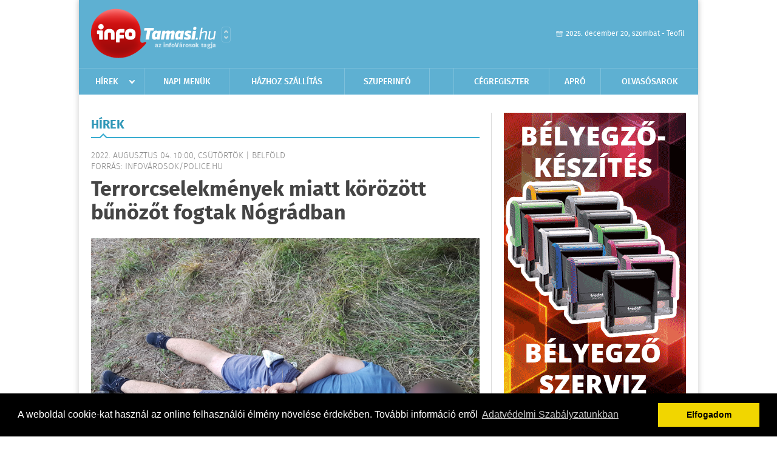

--- FILE ---
content_type: text/html; charset=UTF-8
request_url: https://www.infotamasi.hu/hirek/olvas/terrorcselekmenyek-miatt-korozott-bunozot-fogtak-nogradban-2022-08-04-100042
body_size: 5977
content:
 <!DOCTYPE html>
<html>
<head>
    <title>Terrorcselekmények miatt körözött bűnözőt fogtak Nógrádban | Hírek | infoTam&#225;si</title>
    <meta charset="utf-8" />
	<meta name="keywords" content="infoTam&#225;si, friss hírek, helyi hírek, országos hírek, sport hírek, bulvár hírek" />
	<meta name="news_keywords" content="" />
	<meta name="description" content="" />
    <meta name="viewport" content="user-scalable=no">
	<meta name="format-detection" content="telephone=no">
	
		
	<meta property="og:title" content="Terrorcselekmények miatt körözött bűnözőt fogtak Nógrádban" />
	<meta property="og:url" content="https://www.infotamasi.hu/hirek/olvas/terrorcselekmenyek-miatt-korozott-bunozot-fogtak-nogradban-2022-08-04-100042"/>
	<meta property="og:description" content="A terrorcselekmények miatt keresett bűnöző tagja volt annak a 2007-ben életre hívott nemzeti radikális mozgalomnak, amihez számos erőszakos bűncselekmény köthető." />
	<meta property="og:type" content="website" />
	<meta property="fb:app_id" content="966242223397117" />
	
	<meta property="og:image" content="https://www.infotamasi.hu/external/image_cache/d/3/4/d345906e4ae84eeaec85c72cb57c3de7.jpg" />
	
    <link rel="stylesheet" href="/css/main.css?200318v1" />
	
    		<link rel="shortcut icon" href="/favicon.ico" type="image/x-icon" />
		<link rel="apple-touch-icon-precomposed" sizes="114x114" href="/apple-touch-icon-114x114-precomposed.png" />
		<link rel="apple-touch-icon-precomposed" sizes="72x72" href="/apple-touch-icon-72x72-precomposed.png" />
		<link rel="apple-touch-icon-precomposed" href="/apple-touch-icon-57x57-precomposed.png" />
		
	<script src="//ajax.googleapis.com/ajax/libs/jquery/1.11.0/jquery.min.js"></script>
	
		
	<script async src="https://pagead2.googlesyndication.com/pagead/js/adsbygoogle.js" data-ad-client="ca-pub-9972629110321651"></script>
	<script async src="https://pagead2.googlesyndication.com/pagead/js/adsbygoogle.js?client=ca-pub-9972629110321651" crossorigin="anonymous"></script>
	
	<style>
		.ads_show_ad_title {
			width: 980px !important;
			margin: -15px auto 20px !important;
		}
	</style>
</head>
<body>


<div id="position">
	<header id="mainHeader">
	<div class="top">
					<a href="/" class="logo"><img src="//infotamasi.hu/images/logos/logo_tamasi.png" alt="" /></a>
			<a href="//infovaros.hu/#infovaros_oldalak" class="city" target="_blank">Városlista</a>
				
		<div class="weather" style="display: none;">
			ma: -16 &deg;C
			<span>holnap: -16 &deg;C</span>
		</div>
		
		<div class="dayName" >
			2025. december 20, szombat - Teofil					</div>
		<!--<a href="#" class="account">Fiókom</a>-->
	</div>
	
	<nav>
		<ul>
			<li class="ih">
	<a href="/hirek">Hírek</a>
	<ul class="ddmenu left">
		<li><a href="/hirek/lista/kategoria:helyi">Helyi</a></li>
		<li><a href="/hirek/lista/kategoria:belfold">Belföld</a></li>
		<li><a href="/hirek/lista/kategoria:kulfold">Külföld</a></li>
		<li><a href="/hirek/lista/kategoria:bulvar">Bulvár</a></li>
		<li><a href="/hirek/lista/kategoria:sport">Sport</a></li>
		<li><a href="/hirek/lista/kategoria:kek_hirek">Kék hírek</a></li>
		<li><a href="/hirek/lista/kategoria:eletmod">Életmód</a></li>
		<li><a href="/hirek/lista/kategoria:pr">PR</a></li>
	</ul>
</li>
<li><a href="/napi_menu">Napi menük</a></li>
<li><a href="/hazhozszallitas">Házhoz szállítás</a></li>
<li><a href="https://www.dombo-info.hu" target="_blank">Szuperinfó</a></li>
		<li><a href="/oldal/"></a></li>
	<li><a href="/cegregiszter">Cégregiszter</a></li>
<li><a href="/apro">Apró</a></li>
		<li><a href="/olvasosarok">Olvasósarok</a></li>
			</ul>
	</nav>
</header>

<link rel="stylesheet" href="/css/jquery.growl.css" />
<script src="/js/jquery.growl.js"></script>
<script>
    $(window).load(function(){
        $("body").on("mouseover",".ih",function(){
            $(this).find(".ddmenu").show();
        });

        $("body").on("mouseout",".ih",function(){
            $(this).find(".ddmenu").hide();
        });
		
		$("body").on("touchstart",".ih .ddmenu a",function(){
             document.location = $(this).attr('href');
        });
		
				
		    });
</script>	
	<div id="wrapper">
		<section id="main">
			<h1>Hírek</h1>
			
			<div class="read">
								
				<h6>2022. Augusztus 04. 10:00, csütörtök |
				Belf&#246;ld				<br />Forrás: infovárosok/police.hu</h6>
				
				<h2>Terrorcselekmények miatt körözött bűnözőt fogtak Nógrádban</h2>
				
				<img src="/external/image_cache/6/3/1/631450e3dfc88520facf3b2bd899ad8d.jpg" alt="Terrorcselekmények miatt körözött bűnözőt fogtak Nógrádban" class="main" />
				<p class="lead">A terrorcselekmények miatt keresett bűnöző tagja volt annak a 2007-ben életre hívott nemzeti radikális mozgalomnak, amihez számos erőszakos bűncselekmény köthető.</p>				
				
				<div class="txt">
					<p>
	A h&oacute;napok &oacute;ta k&ouml;r&ouml;z&ouml;tt 41 &eacute;ves Sz. E. Istv&aacute;nt a rendőrs&eacute;g fejvad&aacute;szai fogt&aacute;k el a TEK seg&iacute;ts&eacute;g&eacute;vel.</p>
<p>
	A Főv&aacute;rosi T&ouml;rv&eacute;nysz&eacute;k id&eacute;n m&aacute;rciusban hozta meg &iacute;t&eacute;let&eacute;t terrorcselekm&eacute;ny elk&ouml;vet&eacute;se miatt Sz. E. Istv&aacute;nnal szemben. A 41 &eacute;ves magyar-rom&aacute;n kettős &aacute;llampolg&aacute;r tagja volt annak a Hunnia n&eacute;vre hallgat&oacute; szervezetnek, amit B. Gy&ouml;rgy h&iacute;vott &eacute;letre m&eacute;g. Hozz&aacute;juk k&ouml;thető sz&aacute;mos 2007-ben &eacute;s 2008-ban elk&ouml;vetett erőszakos bűncselekm&eacute;ny. A t&ouml;rv&eacute;nysz&eacute;k, mint harmadrendű v&aacute;dlottat, nem jogerősen a megism&eacute;telt elsőfok&uacute; t&aacute;rgyal&aacute;s sor&aacute;n 15 &eacute;v let&ouml;ltendő szabads&aacute;gveszt&eacute;sre &iacute;t&eacute;lte id&eacute;n m&aacute;rciusban. A v&aacute;dlott a b&iacute;r&oacute;s&aacute;gon m&aacute;r meg sem jelent, elrejtőz&ouml;tt, &eacute;s a hat&oacute;s&aacute;gok sz&aacute;m&aacute;ra el&eacute;rhetetlenn&eacute; v&aacute;lt &ndash; k&ouml;z&ouml;lte a rendőrs&eacute;g.</p>
<p>
	Miut&aacute;n a felkutat&aacute;s&aacute;ra tett int&eacute;zked&eacute;sek nem vezettek eredm&eacute;nyre, &eacute;s az &aacute;ltala elk&ouml;vetett bűncselekm&eacute;nyek k&uuml;l&ouml;n&ouml;sen erőszakos volta miatt a f&eacute;rfi elfog&aacute;s&aacute;hoz kiemelkedően jelentős t&aacute;rsadalmi &eacute;rdek fűződ&ouml;tt, ez&eacute;rt felkutat&aacute;s&aacute;t &aacute;tvette a K&eacute;szenl&eacute;ti Rendőrs&eacute;g Nemzeti Nyomoz&oacute; Iroda (KR NNI) &Eacute;letv&eacute;delmi &eacute;s C&eacute;lk&ouml;r&ouml;z&eacute;si Főoszt&aacute;ly C&eacute;lk&ouml;r&ouml;z&eacute;si Oszt&aacute;lya.</p>
<div class="media_embed">
	<iframe allow="accelerometer; autoplay; clipboard-write; encrypted-media; gyroscope; picture-in-picture" allowfullscreen="" frameborder="0" height="480" src="https://www.youtube.com/embed/1dKN-hsFCJY" title="Napszámos munka közben Kutasón fogták el a TOP 50-es körözöttet" width="640"></iframe></div>
<p>
	</p>
<p>
	A nyomoz&oacute;k augusztus 2-&aacute;n siker&uuml;lt lokaliz&aacute;lni a f&eacute;rfi tart&oacute;zkod&aacute;si hely&eacute;t, majd tekintettel bűnlajstrom&aacute;ra, illetve arra, hogy 2017-ben m&aacute;r egyszer siker&uuml;lt megsz&ouml;knie a rendőr&ouml;k elől, elfog&aacute;s&aacute;hoz seg&iacute;ts&eacute;g&uuml;l h&iacute;vt&aacute;k a Terrorelh&aacute;r&iacute;t&aacute;si K&ouml;zpontot (TEK).</p>
<p>
	Sz. E. Istv&aacute;n mit sem sejtve arr&oacute;l, hogy a rendőr&ouml;k beazonos&iacute;tott&aacute;k tart&oacute;zkod&aacute;si hely&eacute;t, egy N&oacute;gr&aacute;d megyei kistelep&uuml;l&eacute;s birkalegelőj&eacute;n napsz&aacute;mban dolgozott, amikor a rendőr&ouml;k rajta &uuml;t&ouml;ttek. Megtal&aacute;lt&aacute;k a k&ouml;zelben aut&oacute;j&aacute;t is, amit rendsz&aacute;mt&aacute;bla n&eacute;lk&uuml;l egy bokorban rejtett el.</p>
<p>
	Miut&aacute;n a TEK műveleti egys&eacute;ge elfogta, a helyi rendőr&ouml;k bűn&uuml;gyi őrizetbe vett&eacute;k.</p>
				</div>
				
				<div class="social">
										<a href="https://www.facebook.com/share.php?u=https%3A%2F%2Fwww.infotamasi.hu%2Fhirek%2Folvas%2Fterrorcselekmenyek-miatt-korozott-bunozot-fogtak-nogradban-2022-08-04-100042&t=Terrorcselekm%C3%A9nyek+miatt+k%C3%B6r%C3%B6z%C3%B6tt+b%C5%B1n%C3%B6z%C5%91t+fogtak+N%C3%B3gr%C3%A1dban" target="_blank">Oszd meg barátaiddal</a>
				</div>

								<div class="tags">
					<span style="color: #000;">Címkék:</span>
										<a href="https://www.infotamasi.hu/hirek/lista/cimke:bunozo">bűnöző</a>,  
										<a href="https://www.infotamasi.hu/hirek/lista/cimke:elfogas">elfogás</a>,  
										<a href="https://www.infotamasi.hu/hirek/lista/cimke:nograd">nógrád</a>,  
										<a href="https://www.infotamasi.hu/hirek/lista/cimke:tek">TEK</a>,  
										<a href="https://www.infotamasi.hu/hirek/lista/cimke:terror">terror</a> 
									</div>
								
								
				<div class="banner_468_120" style="margin-top: 30px;">
					<div>	
										<a href="/ct/hash:336e4fcc43c1194d7bb9c8fc6188e9b3" target="_blank"><img src="/external/uploaded_banners/bc24ad0aa777066c.gif" width="468" height="120" alt="hírlevél feliratkozás 468x120" /></a>
						
	</div>
					<h6>Hirdetés</h6>
				</div>
			</div>
			
			<div class="box news">
				<h1>Ezek érdekelhetnek még</h1>
				
								<div class="plain">
					<h6>2025. December 19. 07:33, péntek | Belf&#246;ld</h6>
					<h3><a href="/hirek/olvas/a-nav-kozzetette-az-unnepek-alatti-ugyfelfogadas-idopontjat-2025-12-19-073307">A NAV közzétette az ünnepek alatti ügyfélfogadás időpontját</a></h3>
					<p></p>
				</div>
								<div class="plain">
					<h6>2025. December 19. 07:28, péntek | Belf&#246;ld</h6>
					<h3><a href="/hirek/olvas/nagy-istvan-szerint-felhaborito-hogy-brusszel-a-gazdak-penzet-elvenne-2025-12-19-072824">Nagy István szerint felháborító, hogy Brüsszel a gazdák pénzét elvenné</a></h3>
					<p>Felháborító, hogy Brüsszel a gazdák pénzét elvenné, és azt Ukrajnának adná, emellett az élelmezésbiztonságot is veszélyeztetné - mondta Nagy István agrárminiszter a Facebookra feltöltött csütörtöki videóüzenetében.</p>
				</div>
								<div class="plain">
					<h6>2025. December 19. 07:27, péntek | Belf&#246;ld</h6>
					<h3><a href="/hirek/olvas/orban-viktor-az-orosz-vagyon-felhasznalasat-sikerult-megakadalyozni-2025-12-19-072715">Orbán Viktor: az orosz vagyon felhasználását sikerült megakadályozni</a></h3>
					<p>A befagyasztott orosz vagyon felhasználása Ukrajna céljaira hadüzenetként értelmezhető, azonnal belerántott volna bennünket egy háborúba, ettől sikerült megóvni magunkat, ez egy nagyszerű siker</p>
				</div>
								<div class="plain">
					<h6>2025. December 18. 07:37, csütörtök | Belf&#246;ld</h6>
					<h3><a href="/hirek/olvas/szijjarto-peter-ujabb-beruhazasokat-hajt-vegre-magyarorszagon-az-amerikai-scrub-daddy-es-formlabs-2025-12-18-073703">Szijjártó Péter: újabb beruházásokat hajt végre Magyarországon az amerikai Scrub Daddy és Formlabs</a></h3>
					<p></p>
				</div>
							</div>
		</section>
		
		<aside id="sidebar">
			<div class="banner_300_600">
				<div>	
										<a href="/ct/hash:5e56343dada029d40a90b44e1ca3d495" target="_blank"><img src="/external/uploaded_banners/d941790ff8208449.gif" width="300" height="600" alt="Bélyegző 300x600" /></a>
						
	</div>
				<h6>Hirdetés</h6>
			</div>
		
				
						
			<div class="box programs">
	<h2>Helyi programok</h2>
	
		
	<div class="buttonMore">
		<a href="/programok">További programok</a>
	</div>
</div>			<div class="box ads">
	<h2>Apró</h2>
	
		<div class="plain">
		<div class="info">Azonosító: 443982 | Feladva: 2025.12.16, 19:56</div>
				<p><a href="/apro/lista/kategoria:allas">Müller család, 7228 Döbrököz, Öreghegy utca 10.</a></p>
			</div>
		<div class="plain">
		<div class="info">Azonosító: 443983 | Feladva: 2025.12.16, 19:56</div>
				<p><a href="/apro/lista/kategoria:allas">Telefon: 0049-151-12414837 </a></p>
			</div>
		<div class="plain">
		<div class="info">Azonosító: 443980 | Feladva: 2025.12.16, 19:56</div>
				<p><a href="/apro/lista/kategoria:allas">Pro-aktív, vendégközpontú, akkurátus turisztikai szervező munkatársat keresünk Alsómocsolád Turisztikai Központjába. További részletek: https://turizmus.alsomocsolad.hu/?hir=20 /Alsómocsoládi Községfejlesztő és Szolgáltató Közhasznú Nonprofit Kft./</a></p>
			</div>
		
	<div class="buttonMore">
		<a href="/apro">További apróhirdetések</a>
	</div>
</div>			
			<div class="banner_300_250">
				<div>	
										<a href="/ct/hash:b0eec27361a2a03d4480b560df531df7" target="_blank"><img src="/external/uploaded_banners/d9417acde4f3e902.gif" width="300" height="300" alt="Kocsolai Nagy Tüzép" /></a>
						
	</div>
				<h6>Hirdetés</h6>
			</div>
		</aside>
	</div>

	<footer id="mainFooter">
	<div class="links">
		<div class="col">
			<ul>
				<li><a href="/hirek">Hírek</a></li>								<li><a href="/cegregiszter">Cégregiszter</a></li>								<li><a href="/apro">Apró</a></li>															</ul>
		</div>
		
		<div class="col">
			<ul>
																<li><a href="/hazhozszallitas">Házhoz szállítás</a></li>				<li><a href="/napi_menu">Napi menü</a></li>			</ul>
		</div>
		
		<div class="col">
			<ul>
				<li><a href="/mediaajanlo">Médiaajánló</a></li>
				<li><a href="/adatvedelem">Adatvédelem</a></li>
				<li><a href="/impresszum">Impresszum</a></li>
				<li><a href="/rolunk">Rólunk</a></li>
				<li><a href="/aszf">ÁSZF</a></li>
				<li><a href="/cookie_szabalyzat">Cookie szabályzat</a></li>
			</ul>
		</div>
		
		<div class="col">
			<div class="social">
				<a href="https://www.facebook.com/infotamasi?ref=hl" target="_blank">Kövess minket a facebook-on</a>
			</div>
			
			<div class="logo">
									<img src="//infotamasi.hu/images/logos/logo_footer_tamasi.gif" alt="" />
					<p>Tudj meg többet városodról! Hírek, programok, képek, napi menü, cégek…. és minden, ami Tam&#225;si</p>
							</div>
		</div>
	</div>
	
	<div class="copyright">
				Copyright InfoVárosok.
				
		Minden jog fenntartva. | Web design &amp; arculat by <a href="http://www.voov.hu">Voov</a>
	</div>
</footer>


<link rel="stylesheet" type="text/css" href="//cdnjs.cloudflare.com/ajax/libs/cookieconsent2/3.0.3/cookieconsent.min.css" />
<script src="//cdnjs.cloudflare.com/ajax/libs/cookieconsent2/3.0.3/cookieconsent.min.js"></script>
<script>
	window.addEventListener("load", function(){
	window.cookieconsent.initialise({
	  "palette": {
		"popup": {
		  "background": "#000"
		},
		"button": {
		  "background": "#f1d600"
		}
	  },
	  "type": "info",
	  "content": {
		"message": "A weboldal cookie-kat használ az online felhasználói élmény növelése érdekében. További információ erről",
		"dismiss": "Elfogadom",
		"link": "Adatvédelmi Szabályzatunkban",
		"href": "/adatvedelem"
	  }
	})});
</script>

	<!-- Global site tag (gtag.js) - Google Analytics -->
	<script async src="https://www.googletagmanager.com/gtag/js?id=UA-24194292-56"></script>
	<script>
		window.dataLayer = window.dataLayer || [];
		function gtag(){dataLayer.push(arguments);}
		gtag('js', new Date());
		gtag('config', 'UA-24194292-56');
	</script>

	<script type="text/javascript">
		var _gaq = _gaq || [];
		_gaq.push(['_setAccount', 'UA-34919566-3']);
		_gaq.push(['_trackPageview']);

		(function() {
			var ga = document.createElement('script'); ga.type = 'text/javascript'; ga.async = true;
			ga.src = ('https:' == document.location.protocol ? 'https://ssl' : 'http://www') + '.google-analytics.com/ga.js';
			var s = document.getElementsByTagName('script')[0]; s.parentNode.insertBefore(ga, s);
		})();
	</script>
</div>

<script>
	$(".read img").error(function () { 
		$(this).hide(); 
	});
</script>

</body>
</html>

--- FILE ---
content_type: text/html; charset=utf-8
request_url: https://www.google.com/recaptcha/api2/aframe
body_size: 266
content:
<!DOCTYPE HTML><html><head><meta http-equiv="content-type" content="text/html; charset=UTF-8"></head><body><script nonce="rcNmOX8LaS6aKTIugusUWw">/** Anti-fraud and anti-abuse applications only. See google.com/recaptcha */ try{var clients={'sodar':'https://pagead2.googlesyndication.com/pagead/sodar?'};window.addEventListener("message",function(a){try{if(a.source===window.parent){var b=JSON.parse(a.data);var c=clients[b['id']];if(c){var d=document.createElement('img');d.src=c+b['params']+'&rc='+(localStorage.getItem("rc::a")?sessionStorage.getItem("rc::b"):"");window.document.body.appendChild(d);sessionStorage.setItem("rc::e",parseInt(sessionStorage.getItem("rc::e")||0)+1);localStorage.setItem("rc::h",'1766250453400');}}}catch(b){}});window.parent.postMessage("_grecaptcha_ready", "*");}catch(b){}</script></body></html>